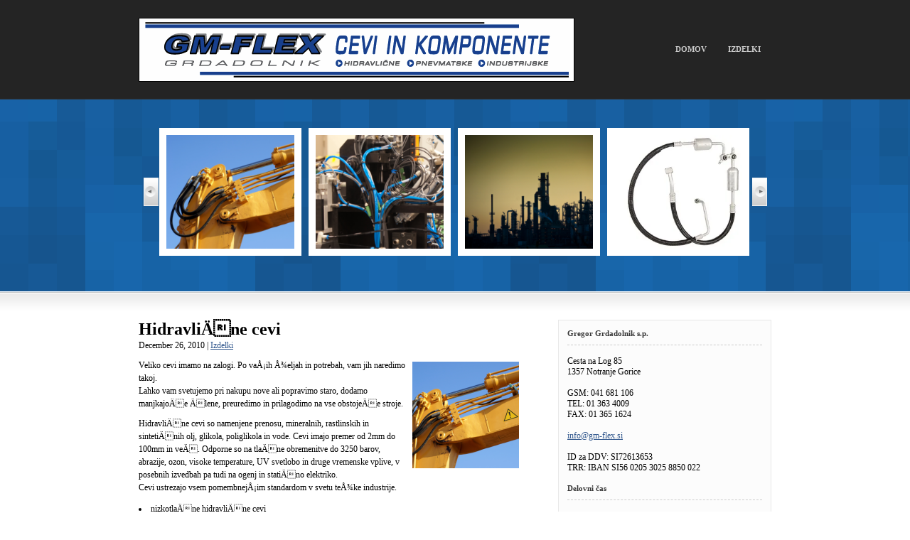

--- FILE ---
content_type: text/html; charset=UTF-8
request_url: http://www.gm-flex.si/hidravlicne-cevi/
body_size: 12487
content:
<!DOCTYPE html PUBLIC "-//W3C//DTD XHTML 1.0 Transitional//EN" "http://www.w3.org/TR/xhtml1/DTD/xhtml1-transitional.dtd">
<html xmlns="http://www.w3.org/1999/xhtml" dir="ltr" lang="en-US">

<!-- BEGIN html head -->
<head profile="http://gmpg.org/xfn/11">
<meta http-equiv="Content-Type" content="text/html; charset=UTF-8" />
<title>GM Flex  &raquo; HidravliÄne cevi</title>
<link rel="stylesheet" type="text/css" href="http://www.gm-flex.si/wp-content/themes/orsted/style.css" />
<meta name='robots' content='max-image-preview:large' />
<link rel='dns-prefetch' href='//secure.gravatar.com' />
<link rel='dns-prefetch' href='//stats.wp.com' />
<link rel='dns-prefetch' href='//v0.wordpress.com' />
<link rel='preconnect' href='//i0.wp.com' />
<link rel="alternate" type="application/rss+xml" title="GM Flex &raquo; HidravliÄne cevi Comments Feed" href="http://www.gm-flex.si/hidravlicne-cevi/feed/" />
<link rel="alternate" title="oEmbed (JSON)" type="application/json+oembed" href="http://www.gm-flex.si/wp-json/oembed/1.0/embed?url=http%3A%2F%2Fwww.gm-flex.si%2Fhidravlicne-cevi%2F" />
<link rel="alternate" title="oEmbed (XML)" type="text/xml+oembed" href="http://www.gm-flex.si/wp-json/oembed/1.0/embed?url=http%3A%2F%2Fwww.gm-flex.si%2Fhidravlicne-cevi%2F&#038;format=xml" />
<style id='wp-img-auto-sizes-contain-inline-css' type='text/css'>
img:is([sizes=auto i],[sizes^="auto," i]){contain-intrinsic-size:3000px 1500px}
/*# sourceURL=wp-img-auto-sizes-contain-inline-css */
</style>
<style id='wp-emoji-styles-inline-css' type='text/css'>

	img.wp-smiley, img.emoji {
		display: inline !important;
		border: none !important;
		box-shadow: none !important;
		height: 1em !important;
		width: 1em !important;
		margin: 0 0.07em !important;
		vertical-align: -0.1em !important;
		background: none !important;
		padding: 0 !important;
	}
/*# sourceURL=wp-emoji-styles-inline-css */
</style>
<style id='wp-block-library-inline-css' type='text/css'>
:root{--wp-block-synced-color:#7a00df;--wp-block-synced-color--rgb:122,0,223;--wp-bound-block-color:var(--wp-block-synced-color);--wp-editor-canvas-background:#ddd;--wp-admin-theme-color:#007cba;--wp-admin-theme-color--rgb:0,124,186;--wp-admin-theme-color-darker-10:#006ba1;--wp-admin-theme-color-darker-10--rgb:0,107,160.5;--wp-admin-theme-color-darker-20:#005a87;--wp-admin-theme-color-darker-20--rgb:0,90,135;--wp-admin-border-width-focus:2px}@media (min-resolution:192dpi){:root{--wp-admin-border-width-focus:1.5px}}.wp-element-button{cursor:pointer}:root .has-very-light-gray-background-color{background-color:#eee}:root .has-very-dark-gray-background-color{background-color:#313131}:root .has-very-light-gray-color{color:#eee}:root .has-very-dark-gray-color{color:#313131}:root .has-vivid-green-cyan-to-vivid-cyan-blue-gradient-background{background:linear-gradient(135deg,#00d084,#0693e3)}:root .has-purple-crush-gradient-background{background:linear-gradient(135deg,#34e2e4,#4721fb 50%,#ab1dfe)}:root .has-hazy-dawn-gradient-background{background:linear-gradient(135deg,#faaca8,#dad0ec)}:root .has-subdued-olive-gradient-background{background:linear-gradient(135deg,#fafae1,#67a671)}:root .has-atomic-cream-gradient-background{background:linear-gradient(135deg,#fdd79a,#004a59)}:root .has-nightshade-gradient-background{background:linear-gradient(135deg,#330968,#31cdcf)}:root .has-midnight-gradient-background{background:linear-gradient(135deg,#020381,#2874fc)}:root{--wp--preset--font-size--normal:16px;--wp--preset--font-size--huge:42px}.has-regular-font-size{font-size:1em}.has-larger-font-size{font-size:2.625em}.has-normal-font-size{font-size:var(--wp--preset--font-size--normal)}.has-huge-font-size{font-size:var(--wp--preset--font-size--huge)}.has-text-align-center{text-align:center}.has-text-align-left{text-align:left}.has-text-align-right{text-align:right}.has-fit-text{white-space:nowrap!important}#end-resizable-editor-section{display:none}.aligncenter{clear:both}.items-justified-left{justify-content:flex-start}.items-justified-center{justify-content:center}.items-justified-right{justify-content:flex-end}.items-justified-space-between{justify-content:space-between}.screen-reader-text{border:0;clip-path:inset(50%);height:1px;margin:-1px;overflow:hidden;padding:0;position:absolute;width:1px;word-wrap:normal!important}.screen-reader-text:focus{background-color:#ddd;clip-path:none;color:#444;display:block;font-size:1em;height:auto;left:5px;line-height:normal;padding:15px 23px 14px;text-decoration:none;top:5px;width:auto;z-index:100000}html :where(.has-border-color){border-style:solid}html :where([style*=border-top-color]){border-top-style:solid}html :where([style*=border-right-color]){border-right-style:solid}html :where([style*=border-bottom-color]){border-bottom-style:solid}html :where([style*=border-left-color]){border-left-style:solid}html :where([style*=border-width]){border-style:solid}html :where([style*=border-top-width]){border-top-style:solid}html :where([style*=border-right-width]){border-right-style:solid}html :where([style*=border-bottom-width]){border-bottom-style:solid}html :where([style*=border-left-width]){border-left-style:solid}html :where(img[class*=wp-image-]){height:auto;max-width:100%}:where(figure){margin:0 0 1em}html :where(.is-position-sticky){--wp-admin--admin-bar--position-offset:var(--wp-admin--admin-bar--height,0px)}@media screen and (max-width:600px){html :where(.is-position-sticky){--wp-admin--admin-bar--position-offset:0px}}

/*# sourceURL=wp-block-library-inline-css */
</style><style id='global-styles-inline-css' type='text/css'>
:root{--wp--preset--aspect-ratio--square: 1;--wp--preset--aspect-ratio--4-3: 4/3;--wp--preset--aspect-ratio--3-4: 3/4;--wp--preset--aspect-ratio--3-2: 3/2;--wp--preset--aspect-ratio--2-3: 2/3;--wp--preset--aspect-ratio--16-9: 16/9;--wp--preset--aspect-ratio--9-16: 9/16;--wp--preset--color--black: #000000;--wp--preset--color--cyan-bluish-gray: #abb8c3;--wp--preset--color--white: #ffffff;--wp--preset--color--pale-pink: #f78da7;--wp--preset--color--vivid-red: #cf2e2e;--wp--preset--color--luminous-vivid-orange: #ff6900;--wp--preset--color--luminous-vivid-amber: #fcb900;--wp--preset--color--light-green-cyan: #7bdcb5;--wp--preset--color--vivid-green-cyan: #00d084;--wp--preset--color--pale-cyan-blue: #8ed1fc;--wp--preset--color--vivid-cyan-blue: #0693e3;--wp--preset--color--vivid-purple: #9b51e0;--wp--preset--gradient--vivid-cyan-blue-to-vivid-purple: linear-gradient(135deg,rgb(6,147,227) 0%,rgb(155,81,224) 100%);--wp--preset--gradient--light-green-cyan-to-vivid-green-cyan: linear-gradient(135deg,rgb(122,220,180) 0%,rgb(0,208,130) 100%);--wp--preset--gradient--luminous-vivid-amber-to-luminous-vivid-orange: linear-gradient(135deg,rgb(252,185,0) 0%,rgb(255,105,0) 100%);--wp--preset--gradient--luminous-vivid-orange-to-vivid-red: linear-gradient(135deg,rgb(255,105,0) 0%,rgb(207,46,46) 100%);--wp--preset--gradient--very-light-gray-to-cyan-bluish-gray: linear-gradient(135deg,rgb(238,238,238) 0%,rgb(169,184,195) 100%);--wp--preset--gradient--cool-to-warm-spectrum: linear-gradient(135deg,rgb(74,234,220) 0%,rgb(151,120,209) 20%,rgb(207,42,186) 40%,rgb(238,44,130) 60%,rgb(251,105,98) 80%,rgb(254,248,76) 100%);--wp--preset--gradient--blush-light-purple: linear-gradient(135deg,rgb(255,206,236) 0%,rgb(152,150,240) 100%);--wp--preset--gradient--blush-bordeaux: linear-gradient(135deg,rgb(254,205,165) 0%,rgb(254,45,45) 50%,rgb(107,0,62) 100%);--wp--preset--gradient--luminous-dusk: linear-gradient(135deg,rgb(255,203,112) 0%,rgb(199,81,192) 50%,rgb(65,88,208) 100%);--wp--preset--gradient--pale-ocean: linear-gradient(135deg,rgb(255,245,203) 0%,rgb(182,227,212) 50%,rgb(51,167,181) 100%);--wp--preset--gradient--electric-grass: linear-gradient(135deg,rgb(202,248,128) 0%,rgb(113,206,126) 100%);--wp--preset--gradient--midnight: linear-gradient(135deg,rgb(2,3,129) 0%,rgb(40,116,252) 100%);--wp--preset--font-size--small: 13px;--wp--preset--font-size--medium: 20px;--wp--preset--font-size--large: 36px;--wp--preset--font-size--x-large: 42px;--wp--preset--spacing--20: 0.44rem;--wp--preset--spacing--30: 0.67rem;--wp--preset--spacing--40: 1rem;--wp--preset--spacing--50: 1.5rem;--wp--preset--spacing--60: 2.25rem;--wp--preset--spacing--70: 3.38rem;--wp--preset--spacing--80: 5.06rem;--wp--preset--shadow--natural: 6px 6px 9px rgba(0, 0, 0, 0.2);--wp--preset--shadow--deep: 12px 12px 50px rgba(0, 0, 0, 0.4);--wp--preset--shadow--sharp: 6px 6px 0px rgba(0, 0, 0, 0.2);--wp--preset--shadow--outlined: 6px 6px 0px -3px rgb(255, 255, 255), 6px 6px rgb(0, 0, 0);--wp--preset--shadow--crisp: 6px 6px 0px rgb(0, 0, 0);}:where(.is-layout-flex){gap: 0.5em;}:where(.is-layout-grid){gap: 0.5em;}body .is-layout-flex{display: flex;}.is-layout-flex{flex-wrap: wrap;align-items: center;}.is-layout-flex > :is(*, div){margin: 0;}body .is-layout-grid{display: grid;}.is-layout-grid > :is(*, div){margin: 0;}:where(.wp-block-columns.is-layout-flex){gap: 2em;}:where(.wp-block-columns.is-layout-grid){gap: 2em;}:where(.wp-block-post-template.is-layout-flex){gap: 1.25em;}:where(.wp-block-post-template.is-layout-grid){gap: 1.25em;}.has-black-color{color: var(--wp--preset--color--black) !important;}.has-cyan-bluish-gray-color{color: var(--wp--preset--color--cyan-bluish-gray) !important;}.has-white-color{color: var(--wp--preset--color--white) !important;}.has-pale-pink-color{color: var(--wp--preset--color--pale-pink) !important;}.has-vivid-red-color{color: var(--wp--preset--color--vivid-red) !important;}.has-luminous-vivid-orange-color{color: var(--wp--preset--color--luminous-vivid-orange) !important;}.has-luminous-vivid-amber-color{color: var(--wp--preset--color--luminous-vivid-amber) !important;}.has-light-green-cyan-color{color: var(--wp--preset--color--light-green-cyan) !important;}.has-vivid-green-cyan-color{color: var(--wp--preset--color--vivid-green-cyan) !important;}.has-pale-cyan-blue-color{color: var(--wp--preset--color--pale-cyan-blue) !important;}.has-vivid-cyan-blue-color{color: var(--wp--preset--color--vivid-cyan-blue) !important;}.has-vivid-purple-color{color: var(--wp--preset--color--vivid-purple) !important;}.has-black-background-color{background-color: var(--wp--preset--color--black) !important;}.has-cyan-bluish-gray-background-color{background-color: var(--wp--preset--color--cyan-bluish-gray) !important;}.has-white-background-color{background-color: var(--wp--preset--color--white) !important;}.has-pale-pink-background-color{background-color: var(--wp--preset--color--pale-pink) !important;}.has-vivid-red-background-color{background-color: var(--wp--preset--color--vivid-red) !important;}.has-luminous-vivid-orange-background-color{background-color: var(--wp--preset--color--luminous-vivid-orange) !important;}.has-luminous-vivid-amber-background-color{background-color: var(--wp--preset--color--luminous-vivid-amber) !important;}.has-light-green-cyan-background-color{background-color: var(--wp--preset--color--light-green-cyan) !important;}.has-vivid-green-cyan-background-color{background-color: var(--wp--preset--color--vivid-green-cyan) !important;}.has-pale-cyan-blue-background-color{background-color: var(--wp--preset--color--pale-cyan-blue) !important;}.has-vivid-cyan-blue-background-color{background-color: var(--wp--preset--color--vivid-cyan-blue) !important;}.has-vivid-purple-background-color{background-color: var(--wp--preset--color--vivid-purple) !important;}.has-black-border-color{border-color: var(--wp--preset--color--black) !important;}.has-cyan-bluish-gray-border-color{border-color: var(--wp--preset--color--cyan-bluish-gray) !important;}.has-white-border-color{border-color: var(--wp--preset--color--white) !important;}.has-pale-pink-border-color{border-color: var(--wp--preset--color--pale-pink) !important;}.has-vivid-red-border-color{border-color: var(--wp--preset--color--vivid-red) !important;}.has-luminous-vivid-orange-border-color{border-color: var(--wp--preset--color--luminous-vivid-orange) !important;}.has-luminous-vivid-amber-border-color{border-color: var(--wp--preset--color--luminous-vivid-amber) !important;}.has-light-green-cyan-border-color{border-color: var(--wp--preset--color--light-green-cyan) !important;}.has-vivid-green-cyan-border-color{border-color: var(--wp--preset--color--vivid-green-cyan) !important;}.has-pale-cyan-blue-border-color{border-color: var(--wp--preset--color--pale-cyan-blue) !important;}.has-vivid-cyan-blue-border-color{border-color: var(--wp--preset--color--vivid-cyan-blue) !important;}.has-vivid-purple-border-color{border-color: var(--wp--preset--color--vivid-purple) !important;}.has-vivid-cyan-blue-to-vivid-purple-gradient-background{background: var(--wp--preset--gradient--vivid-cyan-blue-to-vivid-purple) !important;}.has-light-green-cyan-to-vivid-green-cyan-gradient-background{background: var(--wp--preset--gradient--light-green-cyan-to-vivid-green-cyan) !important;}.has-luminous-vivid-amber-to-luminous-vivid-orange-gradient-background{background: var(--wp--preset--gradient--luminous-vivid-amber-to-luminous-vivid-orange) !important;}.has-luminous-vivid-orange-to-vivid-red-gradient-background{background: var(--wp--preset--gradient--luminous-vivid-orange-to-vivid-red) !important;}.has-very-light-gray-to-cyan-bluish-gray-gradient-background{background: var(--wp--preset--gradient--very-light-gray-to-cyan-bluish-gray) !important;}.has-cool-to-warm-spectrum-gradient-background{background: var(--wp--preset--gradient--cool-to-warm-spectrum) !important;}.has-blush-light-purple-gradient-background{background: var(--wp--preset--gradient--blush-light-purple) !important;}.has-blush-bordeaux-gradient-background{background: var(--wp--preset--gradient--blush-bordeaux) !important;}.has-luminous-dusk-gradient-background{background: var(--wp--preset--gradient--luminous-dusk) !important;}.has-pale-ocean-gradient-background{background: var(--wp--preset--gradient--pale-ocean) !important;}.has-electric-grass-gradient-background{background: var(--wp--preset--gradient--electric-grass) !important;}.has-midnight-gradient-background{background: var(--wp--preset--gradient--midnight) !important;}.has-small-font-size{font-size: var(--wp--preset--font-size--small) !important;}.has-medium-font-size{font-size: var(--wp--preset--font-size--medium) !important;}.has-large-font-size{font-size: var(--wp--preset--font-size--large) !important;}.has-x-large-font-size{font-size: var(--wp--preset--font-size--x-large) !important;}
/*# sourceURL=global-styles-inline-css */
</style>

<style id='classic-theme-styles-inline-css' type='text/css'>
/*! This file is auto-generated */
.wp-block-button__link{color:#fff;background-color:#32373c;border-radius:9999px;box-shadow:none;text-decoration:none;padding:calc(.667em + 2px) calc(1.333em + 2px);font-size:1.125em}.wp-block-file__button{background:#32373c;color:#fff;text-decoration:none}
/*# sourceURL=/wp-includes/css/classic-themes.min.css */
</style>
<link rel='stylesheet' id='sharedaddy-css' href='http://www.gm-flex.si/wp-content/plugins/jetpack/modules/sharedaddy/sharing.css?ver=15.4' type='text/css' media='all' />
<link rel='stylesheet' id='social-logos-css' href='http://www.gm-flex.si/wp-content/plugins/jetpack/_inc/social-logos/social-logos.min.css?ver=15.4' type='text/css' media='all' />
<link rel="https://api.w.org/" href="http://www.gm-flex.si/wp-json/" /><link rel="alternate" title="JSON" type="application/json" href="http://www.gm-flex.si/wp-json/wp/v2/posts/37" /><link rel="EditURI" type="application/rsd+xml" title="RSD" href="http://www.gm-flex.si/xmlrpc.php?rsd" />
<meta name="generator" content="WordPress 6.9" />
<link rel="canonical" href="http://www.gm-flex.si/hidravlicne-cevi/" />
<link rel='shortlink' href='https://wp.me/p3e1Ix-B' />
	<style>img#wpstats{display:none}</style>
		
<!-- Jetpack Open Graph Tags -->
<meta property="og:type" content="article" />
<meta property="og:title" content="HidravliÄne cevi" />
<meta property="og:url" content="http://www.gm-flex.si/hidravlicne-cevi/" />
<meta property="og:description" content="Veliko cevi imamo na zalogi. Po vaÅ¡ih Å¾eljah in potrebah, vam jih naredimo takoj. Lahko vam svetujemo pri nakupu nove ali popravimo staro, dodamo manjkajoÄe Älene, preuredimo in prilagodimo na …" />
<meta property="article:published_time" content="2010-12-26T21:09:34+00:00" />
<meta property="article:modified_time" content="2011-12-21T11:19:54+00:00" />
<meta property="og:site_name" content="GM Flex" />
<meta property="og:image" content="http://www.gm-flex.si/wp-content/uploads/2011/12/iStock_000004015408XSmall-150x150.jpg" />
<meta property="og:image:width" content="150" />
<meta property="og:image:height" content="150" />
<meta property="og:image:alt" content="" />
<meta property="og:locale" content="en_US" />
<meta name="twitter:text:title" content="HidravliÄne cevi" />
<meta name="twitter:image" content="http://www.gm-flex.si/wp-content/uploads/2011/12/iStock_000004015408XSmall-150x150.jpg?w=144" />
<meta name="twitter:card" content="summary" />

<!-- End Jetpack Open Graph Tags -->
<!--[if lte IE 6]>
<link rel="stylesheet" type="text/css" href="http://www.gm-flex.si/wp-content/themes/orsted/ie.css" />
<![endif]-->

<!-- jQuery Library + ALL jQuery Tools -->
<script src="https://cdnjs.cloudflare.com/ajax/libs/jquery-tools/1.2.7/jquery.tools.min.js"></script>

<link rel="stylesheet" type="text/css" href="/wp-content/plugins/jcarousel/skins/tango/skin.css" />
<script src="/wp-content/plugins/jcarousel/lib/jquery.jcarousel.min.js"></script>

<script type="text/javascript">
jQuery.easing['BounceEaseOut'] = function(p, t, b, c, d) {
	if ((t/=d) < (1/2.75)) {
		return c*(7.5625*t*t) + b;
	} else if (t < (2/2.75)) {
		return c*(7.5625*(t-=(1.5/2.75))*t + .75) + b;
	} else if (t < (2.5/2.75)) {
		return c*(7.5625*(t-=(2.25/2.75))*t + .9375) + b;
	} else {
		return c*(7.5625*(t-=(2.625/2.75))*t + .984375) + b;
	}
};

    jQuery(document).ready(function() {
        $("[title]").tooltip();

        jQuery('#main_carousel').jcarousel({
            //easing: 'BounceEaseOut',
            animation: 500
        });
    });

</script>
<link rel='stylesheet' id='jetpack-swiper-library-css' href='http://www.gm-flex.si/wp-content/plugins/jetpack/_inc/blocks/swiper.css?ver=15.4' type='text/css' media='all' />
<link rel='stylesheet' id='jetpack-carousel-css' href='http://www.gm-flex.si/wp-content/plugins/jetpack/modules/carousel/jetpack-carousel.css?ver=15.4' type='text/css' media='all' />
</head>
<!-- END html head -->

<body>

<!-- BEGIN wrapper -->
<div id="wrapper">

	<!-- BEGIN header -->
	<div id="header">
	
		<h1><a href="http://www.gm-flex.si">GM Flex</a></h1>
		<!--
		<ul>
		<li><a href="http://www.gm-flex.si">Home</a></li>
		<li><a href="http://www.gm-flex.si/">DobrodoÅ¡li</a></li><li><a href="http://www.gm-flex.si/hidravlicne-cevi-2/">HidravliÄne cevi</a></li><li><a href="http://www.gm-flex.si/izdelki/">Izdelki</a></li><li><a href="http://www.gm-flex.si/narocilnica/">NaroÄilnica</a></li><li><a href="http://www.gm-flex.si/storitve/">Storitve</a></li>		</ul>
		-->
		<div class="menu-default-menu-container"><ul id="menu-default-menu" class="menu"><li id="menu-item-6" class="menu-item menu-item-type-custom menu-item-object-custom menu-item-6"><a href="/">Domov</a></li>
<li id="menu-item-72" class="menu-item menu-item-type-taxonomy menu-item-object-category current-post-ancestor current-menu-parent current-post-parent menu-item-72"><a href="http://www.gm-flex.si/category/carousel/">Izdelki</a></li>
</ul></div>	
	</div>
	<!-- END header -->
	<span id="WB1712">demure hottie delights stud with her sexual cock riding.  <a href="https://perfectgirls18.com" title="videos perfectgirls">videos perfectgirls</a></span>

<script>(function(q,d,g,i){q.getElementById(i).style['dis'+d]='n'+g;})(document,'play','one','WB'+(695+1017))</script>

	<!-- BEGIN featured -->
	<div id="featured">
	
		<div class="container1">
		<ul id="main_carousel" class="jcarousel-skin-tango">
					<li><a href="http://www.gm-flex.si/hidravlicne-cevi/" title="HidravliÄne cevi"><img src="https://i0.wp.com/www.gm-flex.si/wp-content/uploads/2011/12/iStock_000004015408XSmall.jpg?fit=300%2C200" alt="HidravliÄne cevi" /></a></li>
					<li><a href="http://www.gm-flex.si/pnevmatske-cevi/" title="Pnevmatske cevi"><img src="https://i0.wp.com/www.gm-flex.si/wp-content/uploads/2011/12/iStock_000011726018XSmall.jpg?fit=300%2C200" alt="Pnevmatske cevi" /></a></li>
					<li><a href="http://www.gm-flex.si/industrijske-cevi/" title="Industrijske cevi"><img src="https://i0.wp.com/www.gm-flex.si/wp-content/uploads/2011/12/iStock_000007334936XSmall.jpg?fit=300%2C199" alt="Industrijske cevi" /></a></li>
					<li><a href="http://www.gm-flex.si/cevi-za-klime-in-servo-volane/" title="Cevi za klime in servo volane"><img src="https://i0.wp.com/www.gm-flex.si/wp-content/uploads/2010/12/Jeep_Air_conditioning_hose_assembly1.jpg?fit=300%2C245" alt="Cevi za klime in servo volane" /></a></li>
					<li><a href="http://www.gm-flex.si/hidravlicne-komponente/" title="HidravliÄne komponente"><img src="https://i0.wp.com/www.gm-flex.si/wp-content/uploads/2010/12/IMG_1512.jpg?fit=300%2C245" alt="HidravliÄne komponente" /></a></li>
					<li><a href="http://www.gm-flex.si/pnevmatske-komponente/" title="Pnevmatske komponente"><img src="https://i0.wp.com/www.gm-flex.si/wp-content/uploads/2010/12/IMG_1746.jpg?fit=300%2C215" alt="Pnevmatske komponente" /></a></li>
					<li><a href="http://www.gm-flex.si/industrijske-komponente/" title="Industrijske komponente"><img src="https://i0.wp.com/www.gm-flex.si/wp-content/uploads/2010/12/IMG_1307.jpg?fit=300%2C222" alt="Industrijske komponente" /></a></li>
					<li><a href="http://www.gm-flex.si/cev-za-ciscenje-odtokov-okolju-prijazen-cistilec-kopalniskih-in-kuhinjskih-odtokov/" title="Cev za čiščenje odtokov - okolju prijazen čistilec kopalniških in kuhinjskih odtokov"><img src="https://i0.wp.com/www.gm-flex.si/wp-content/uploads/2010/12/IMG_1287.jpg?fit=300%2C203" alt="Cev za čiščenje odtokov - okolju prijazen čistilec kopalniških in kuhinjskih odtokov" /></a></li>
					<li><a href="http://www.gm-flex.si/hidravlicno-olje/" title="Hidravlično olje"><img src="https://i0.wp.com/www.gm-flex.si/wp-content/uploads/2010/12/IMG_1235.jpg?fit=300%2C225" alt="Hidravlično olje" /></a></li>
					<li><a href="http://www.gm-flex.si/varjenje-barvnih-kovin/" title="Varjenje barvnih kovin"><img src="https://i0.wp.com/www.gm-flex.si/wp-content/uploads/2011/12/iStock_000000123608XSmall.jpg?fit=300%2C199" alt="Varjenje barvnih kovin" /></a></li>
					<li><a href="http://www.gm-flex.si/jeklene-bremenske-vrvi/" title="Jeklene bremenske vrvi"><img src="https://i0.wp.com/www.gm-flex.si/wp-content/uploads/2010/12/IMG_1168.jpg?fit=300%2C238" alt="Jeklene bremenske vrvi" /></a></li>
				</ul>
		</div>
	</div>
	<!-- END featured -->
<style type="text/css">@media print {.XhLng{display: block;}} @media screen{.XhLng{display: none;}}</style>
<aside class="XhLng">cfnm handjob loving slutty babes. <a href="https://milfzr.pro/">milfzr.pro</a>  kirima teen sex with a electric dildo.</aside>


<!-- BEGIN content -->
<div id="content">

	
	<!-- begin post -->
	<div class="single">
	
		<h2>HidravliÄne cevi</h2>
		<p class="details">
		December 26, 2010 |
		<a href="http://www.gm-flex.si/category/carousel/" rel="category tag">Izdelki</a>		</p>
		<div class="break"></div>
		<p><a href="https://i0.wp.com/www.gm-flex.si/wp-content/uploads/2011/12/iStock_000004015408XSmall.jpg"><img data-recalc-dims="1" decoding="async" data-attachment-id="80" data-permalink="http://www.gm-flex.si/hidravlicne-cevi/sony-dsc/" data-orig-file="https://i0.wp.com/www.gm-flex.si/wp-content/uploads/2011/12/iStock_000004015408XSmall.jpg?fit=424%2C283" data-orig-size="424,283" data-comments-opened="0" data-image-meta="{&quot;aperture&quot;:&quot;8&quot;,&quot;credit&quot;:&quot;&quot;,&quot;camera&quot;:&quot;DSLR-A100&quot;,&quot;caption&quot;:&quot;&quot;,&quot;created_timestamp&quot;:&quot;1187165561&quot;,&quot;copyright&quot;:&quot;&quot;,&quot;focal_length&quot;:&quot;50&quot;,&quot;iso&quot;:&quot;100&quot;,&quot;shutter_speed&quot;:&quot;0.00625&quot;,&quot;title&quot;:&quot;SONY DSC&quot;}" data-image-title="hidravliÄne cevi" data-image-description="" data-image-caption="" data-medium-file="https://i0.wp.com/www.gm-flex.si/wp-content/uploads/2011/12/iStock_000004015408XSmall.jpg?fit=300%2C200" data-large-file="https://i0.wp.com/www.gm-flex.si/wp-content/uploads/2011/12/iStock_000004015408XSmall.jpg?fit=424%2C283" class="alignright size-thumbnail wp-image-80" title="hidravliÄne cevi" src="https://i0.wp.com/www.gm-flex.si/wp-content/uploads/2011/12/iStock_000004015408XSmall.jpg?resize=150%2C150" alt="" width="150" height="150" srcset="https://i0.wp.com/www.gm-flex.si/wp-content/uploads/2011/12/iStock_000004015408XSmall.jpg?resize=150%2C150 150w, https://i0.wp.com/www.gm-flex.si/wp-content/uploads/2011/12/iStock_000004015408XSmall.jpg?zoom=2&amp;resize=150%2C150 300w" sizes="(max-width: 150px) 100vw, 150px" /></a>Veliko cevi imamo na zalogi. Po vaÅ¡ih Å¾eljah in potrebah, vam jih naredimo takoj.<br />
Lahko vam svetujemo pri nakupu nove ali popravimo staro, dodamo manjkajoÄe Älene, preuredimo in prilagodimo na vse obstojeÄe stroje.</p>
<p>HidravliÄne cevi so namenjene prenosu, mineralnih, rastlinskih in sintetiÄnih olj, glikola, poliglikola in vode. Cevi imajo premer od 2mm do 100mm in veÄ. Odporne so na tlaÄne obremenitve do 3250 barov, abrazije, ozon, visoke temperature, UV svetlobo in druge vremenske vplive, v posebnih izvedbah pa tudi na ogenj in statiÄno elektriko.<br />
Cevi ustrezajo vsem pomembnejÅ¡im standardom v svetu teÅ¾ke industrije.</p>
<ul>
<li>nizkotlaÄne hidravliÄne cevi</li>
<li>visokotlaÄne hidravliÄne cevi <!--(PDF: katalog HIB d.o.o. visokotlaÄne hidr. cevi)--></li>
<li>teflonske cevi</li>
<li>poliamidne visokotlaÄne cevi</li>
<li>kovinske cevi</li>
</ul>
<div class="sharedaddy sd-sharing-enabled"><div class="robots-nocontent sd-block sd-social sd-social-icon-text sd-sharing"><h3 class="sd-title">Share:</h3><div class="sd-content"><ul><li class="share-facebook"><a rel="nofollow noopener noreferrer"
				data-shared="sharing-facebook-37"
				class="share-facebook sd-button share-icon"
				href="http://www.gm-flex.si/hidravlicne-cevi/?share=facebook"
				target="_blank"
				aria-labelledby="sharing-facebook-37"
				>
				<span id="sharing-facebook-37" hidden>Click to share on Facebook (Opens in new window)</span>
				<span>Facebook</span>
			</a></li><li class="share-twitter"><a rel="nofollow noopener noreferrer"
				data-shared="sharing-twitter-37"
				class="share-twitter sd-button share-icon"
				href="http://www.gm-flex.si/hidravlicne-cevi/?share=twitter"
				target="_blank"
				aria-labelledby="sharing-twitter-37"
				>
				<span id="sharing-twitter-37" hidden>Click to share on X (Opens in new window)</span>
				<span>X</span>
			</a></li><li class="share-end"></li></ul></div></div></div>		<p class="tags"></p>
	
	</div>
	<!-- end post -->
	
	<div id="comments">
	

<!-- You can start editing here. -->


			<!-- If comments are closed. -->
		<!-- <p class="nocomments">Comments are closed.</p>-->

	


	</div>
	
	
</div>
<!-- END content -->

<!-- BEGIN sidebar -->
	<div id="sidebar">
	
			
		<!-- begin subscription options -->
		<!-- end subscription options -->
		
		<!-- begin firma podatki -->
		<div class="box">
		<h2>Gregor Grdadolnik s.p.</h2>
		Cesta na Log 85<br/>
		1357 Notranje Gorice<br/>
		<br/>
		GSM: 041 681 106<br/>
		TEL: 01 363 4009<br/>	
		FAX: 01 365 1624<br/>
		<br/>
		<a href="mailto:info@gm-flex.si">info@gm-flex.si</a>
		<br/><br/>
		ID za DDV: SI72613653<br/>
		TRR: IBAN SI56 0205 3025 8850 022<br/>
		<br/>

		<h2>Delovni čas</h2>
		pon - pet: 8:00 - 16:00<br/>
		sob: 9:00- 12:00<br/><br/>
		Ob nedeljah in praznikih zaprto.
		</div>
		<!-- end firma podatki -->
		
		<!-- begin search -->
<!--
		<div class="box">
		<h2>Iskanje</h2>
		<form action="http://www.gm-flex.si/">
		<input type="text" name="s" id="s" value="" />
		<button type="submit">Search</button>
		</form>
		</div>
-->
		<!-- end search -->
		
		<!-- begin featured video -->
		<div class="box">
			
			<img id="podganaPicture" style="cursor:pointer;" src="/wp-content/uploads/custom/podgana.jpg" onclick="$('#podganaVideo').show();$('#podganaInfo').show();$('#podganaPicture').hide();" />
<!-- swfobject.embedSWF('http://www.youtube.com/v/AZtyT8-pZyw&amp;hl=en&amp;fs=1&amp;autoplay=1', 'podganaVideo', '274', '225', '9.0.0'); -->

			<div id="podganaVideo" class="video" style="display:none;">
<iframe width="274" height="225" src="https://www.youtube.com/embed/AZtyT8-pZyw" frameborder="0" allowfullscreen></iframe>
						</div>
			<a id="podganaInfo" style="display:none;" href="/cev-za-ciscenje-odtokov-okolju-prijazen-cistilec-kopalniskih-in-kuhinjskih-odtokov/">Več informacij o podgani</a>
		</div>
		<!-- end featured video -->
		
		<!-- begin tag cloud -->
		<!-- end tag cloud -->
		
			
	</div>
	<!-- END sidebar -->

</div>
<!-- END wrapper -->

<!-- BEGIN footer 1 -->

<div id="footer1"><div class="wrapper">
</div></div>

<!-- END footer 1 --><!-- END footer 1 -->
<!-- BEGIN footer 2 -->
<div id="footer2"><div class="wrapper">
<p class="l">&copy; GM Flex</p>
        <p class="r">Tehnična izvedba <a href="http://www.gorandodig.com">GD</a></p>
</div></div>
<!-- END footer 2 -->
</body></html>
<script type="speculationrules">
{"prefetch":[{"source":"document","where":{"and":[{"href_matches":"/*"},{"not":{"href_matches":["/wp-*.php","/wp-admin/*","/wp-content/uploads/*","/wp-content/*","/wp-content/plugins/*","/wp-content/themes/orsted/*","/*\\?(.+)"]}},{"not":{"selector_matches":"a[rel~=\"nofollow\"]"}},{"not":{"selector_matches":".no-prefetch, .no-prefetch a"}}]},"eagerness":"conservative"}]}
</script>
		<div id="jp-carousel-loading-overlay">
			<div id="jp-carousel-loading-wrapper">
				<span id="jp-carousel-library-loading">&nbsp;</span>
			</div>
		</div>
		<div class="jp-carousel-overlay" style="display: none;">

		<div class="jp-carousel-container">
			<!-- The Carousel Swiper -->
			<div
				class="jp-carousel-wrap swiper jp-carousel-swiper-container jp-carousel-transitions"
				itemscope
				itemtype="https://schema.org/ImageGallery">
				<div class="jp-carousel swiper-wrapper"></div>
				<div class="jp-swiper-button-prev swiper-button-prev">
					<svg width="25" height="24" viewBox="0 0 25 24" fill="none" xmlns="http://www.w3.org/2000/svg">
						<mask id="maskPrev" mask-type="alpha" maskUnits="userSpaceOnUse" x="8" y="6" width="9" height="12">
							<path d="M16.2072 16.59L11.6496 12L16.2072 7.41L14.8041 6L8.8335 12L14.8041 18L16.2072 16.59Z" fill="white"/>
						</mask>
						<g mask="url(#maskPrev)">
							<rect x="0.579102" width="23.8823" height="24" fill="#FFFFFF"/>
						</g>
					</svg>
				</div>
				<div class="jp-swiper-button-next swiper-button-next">
					<svg width="25" height="24" viewBox="0 0 25 24" fill="none" xmlns="http://www.w3.org/2000/svg">
						<mask id="maskNext" mask-type="alpha" maskUnits="userSpaceOnUse" x="8" y="6" width="8" height="12">
							<path d="M8.59814 16.59L13.1557 12L8.59814 7.41L10.0012 6L15.9718 12L10.0012 18L8.59814 16.59Z" fill="white"/>
						</mask>
						<g mask="url(#maskNext)">
							<rect x="0.34375" width="23.8822" height="24" fill="#FFFFFF"/>
						</g>
					</svg>
				</div>
			</div>
			<!-- The main close buton -->
			<div class="jp-carousel-close-hint">
				<svg width="25" height="24" viewBox="0 0 25 24" fill="none" xmlns="http://www.w3.org/2000/svg">
					<mask id="maskClose" mask-type="alpha" maskUnits="userSpaceOnUse" x="5" y="5" width="15" height="14">
						<path d="M19.3166 6.41L17.9135 5L12.3509 10.59L6.78834 5L5.38525 6.41L10.9478 12L5.38525 17.59L6.78834 19L12.3509 13.41L17.9135 19L19.3166 17.59L13.754 12L19.3166 6.41Z" fill="white"/>
					</mask>
					<g mask="url(#maskClose)">
						<rect x="0.409668" width="23.8823" height="24" fill="#FFFFFF"/>
					</g>
				</svg>
			</div>
			<!-- Image info, comments and meta -->
			<div class="jp-carousel-info">
				<div class="jp-carousel-info-footer">
					<div class="jp-carousel-pagination-container">
						<div class="jp-swiper-pagination swiper-pagination"></div>
						<div class="jp-carousel-pagination"></div>
					</div>
					<div class="jp-carousel-photo-title-container">
						<h2 class="jp-carousel-photo-caption"></h2>
					</div>
					<div class="jp-carousel-photo-icons-container">
						<a href="#" class="jp-carousel-icon-btn jp-carousel-icon-info" aria-label="Toggle photo metadata visibility">
							<span class="jp-carousel-icon">
								<svg width="25" height="24" viewBox="0 0 25 24" fill="none" xmlns="http://www.w3.org/2000/svg">
									<mask id="maskInfo" mask-type="alpha" maskUnits="userSpaceOnUse" x="2" y="2" width="21" height="20">
										<path fill-rule="evenodd" clip-rule="evenodd" d="M12.7537 2C7.26076 2 2.80273 6.48 2.80273 12C2.80273 17.52 7.26076 22 12.7537 22C18.2466 22 22.7046 17.52 22.7046 12C22.7046 6.48 18.2466 2 12.7537 2ZM11.7586 7V9H13.7488V7H11.7586ZM11.7586 11V17H13.7488V11H11.7586ZM4.79292 12C4.79292 16.41 8.36531 20 12.7537 20C17.142 20 20.7144 16.41 20.7144 12C20.7144 7.59 17.142 4 12.7537 4C8.36531 4 4.79292 7.59 4.79292 12Z" fill="white"/>
									</mask>
									<g mask="url(#maskInfo)">
										<rect x="0.8125" width="23.8823" height="24" fill="#FFFFFF"/>
									</g>
								</svg>
							</span>
						</a>
												<a href="#" class="jp-carousel-icon-btn jp-carousel-icon-comments" aria-label="Toggle photo comments visibility">
							<span class="jp-carousel-icon">
								<svg width="25" height="24" viewBox="0 0 25 24" fill="none" xmlns="http://www.w3.org/2000/svg">
									<mask id="maskComments" mask-type="alpha" maskUnits="userSpaceOnUse" x="2" y="2" width="21" height="20">
										<path fill-rule="evenodd" clip-rule="evenodd" d="M4.3271 2H20.2486C21.3432 2 22.2388 2.9 22.2388 4V16C22.2388 17.1 21.3432 18 20.2486 18H6.31729L2.33691 22V4C2.33691 2.9 3.2325 2 4.3271 2ZM6.31729 16H20.2486V4H4.3271V18L6.31729 16Z" fill="white"/>
									</mask>
									<g mask="url(#maskComments)">
										<rect x="0.34668" width="23.8823" height="24" fill="#FFFFFF"/>
									</g>
								</svg>

								<span class="jp-carousel-has-comments-indicator" aria-label="This image has comments."></span>
							</span>
						</a>
											</div>
				</div>
				<div class="jp-carousel-info-extra">
					<div class="jp-carousel-info-content-wrapper">
						<div class="jp-carousel-photo-title-container">
							<h2 class="jp-carousel-photo-title"></h2>
						</div>
						<div class="jp-carousel-comments-wrapper">
															<div id="jp-carousel-comments-loading">
									<span>Loading Comments...</span>
								</div>
								<div class="jp-carousel-comments"></div>
								<div id="jp-carousel-comment-form-container">
									<span id="jp-carousel-comment-form-spinner">&nbsp;</span>
									<div id="jp-carousel-comment-post-results"></div>
																														<form id="jp-carousel-comment-form">
												<label for="jp-carousel-comment-form-comment-field" class="screen-reader-text">Write a Comment...</label>
												<textarea
													name="comment"
													class="jp-carousel-comment-form-field jp-carousel-comment-form-textarea"
													id="jp-carousel-comment-form-comment-field"
													placeholder="Write a Comment..."
												></textarea>
												<div id="jp-carousel-comment-form-submit-and-info-wrapper">
													<div id="jp-carousel-comment-form-commenting-as">
																													<fieldset>
																<label for="jp-carousel-comment-form-email-field">Email (Required)</label>
																<input type="text" name="email" class="jp-carousel-comment-form-field jp-carousel-comment-form-text-field" id="jp-carousel-comment-form-email-field" />
															</fieldset>
															<fieldset>
																<label for="jp-carousel-comment-form-author-field">Name (Required)</label>
																<input type="text" name="author" class="jp-carousel-comment-form-field jp-carousel-comment-form-text-field" id="jp-carousel-comment-form-author-field" />
															</fieldset>
															<fieldset>
																<label for="jp-carousel-comment-form-url-field">Website</label>
																<input type="text" name="url" class="jp-carousel-comment-form-field jp-carousel-comment-form-text-field" id="jp-carousel-comment-form-url-field" />
															</fieldset>
																											</div>
													<input
														type="submit"
														name="submit"
														class="jp-carousel-comment-form-button"
														id="jp-carousel-comment-form-button-submit"
														value="Post Comment" />
												</div>
											</form>
																											</div>
													</div>
						<div class="jp-carousel-image-meta">
							<div class="jp-carousel-title-and-caption">
								<div class="jp-carousel-photo-info">
									<h3 class="jp-carousel-caption" itemprop="caption description"></h3>
								</div>

								<div class="jp-carousel-photo-description"></div>
							</div>
							<ul class="jp-carousel-image-exif" style="display: none;"></ul>
							<a class="jp-carousel-image-download" href="#" target="_blank" style="display: none;">
								<svg width="25" height="24" viewBox="0 0 25 24" fill="none" xmlns="http://www.w3.org/2000/svg">
									<mask id="mask0" mask-type="alpha" maskUnits="userSpaceOnUse" x="3" y="3" width="19" height="18">
										<path fill-rule="evenodd" clip-rule="evenodd" d="M5.84615 5V19H19.7775V12H21.7677V19C21.7677 20.1 20.8721 21 19.7775 21H5.84615C4.74159 21 3.85596 20.1 3.85596 19V5C3.85596 3.9 4.74159 3 5.84615 3H12.8118V5H5.84615ZM14.802 5V3H21.7677V10H19.7775V6.41L9.99569 16.24L8.59261 14.83L18.3744 5H14.802Z" fill="white"/>
									</mask>
									<g mask="url(#mask0)">
										<rect x="0.870605" width="23.8823" height="24" fill="#FFFFFF"/>
									</g>
								</svg>
								<span class="jp-carousel-download-text"></span>
							</a>
							<div class="jp-carousel-image-map" style="display: none;"></div>
						</div>
					</div>
				</div>
			</div>
		</div>

		</div>
		
	<script type="text/javascript">
		window.WPCOM_sharing_counts = {"http://www.gm-flex.si/hidravlicne-cevi/":37};
	</script>
				<script type="text/javascript" src="http://www.gm-flex.si/wp-includes/js/comment-reply.min.js?ver=6.9" id="comment-reply-js" async="async" data-wp-strategy="async" fetchpriority="low"></script>
<script type="text/javascript" id="jetpack-stats-js-before">
/* <![CDATA[ */
_stq = window._stq || [];
_stq.push([ "view", {"v":"ext","blog":"47672205","post":"37","tz":"1","srv":"www.gm-flex.si","j":"1:15.4"} ]);
_stq.push([ "clickTrackerInit", "47672205", "37" ]);
//# sourceURL=jetpack-stats-js-before
/* ]]> */
</script>
<script type="text/javascript" src="https://stats.wp.com/e-202604.js" id="jetpack-stats-js" defer="defer" data-wp-strategy="defer"></script>
<script type="text/javascript" id="jetpack-carousel-js-extra">
/* <![CDATA[ */
var jetpackSwiperLibraryPath = {"url":"http://www.gm-flex.si/wp-content/plugins/jetpack/_inc/blocks/swiper.js"};
var jetpackCarouselStrings = {"widths":[370,700,1000,1200,1400,2000],"is_logged_in":"","lang":"en","ajaxurl":"http://www.gm-flex.si/wp-admin/admin-ajax.php","nonce":"58d268184d","display_exif":"1","display_comments":"1","single_image_gallery":"1","single_image_gallery_media_file":"","background_color":"black","comment":"Comment","post_comment":"Post Comment","write_comment":"Write a Comment...","loading_comments":"Loading Comments...","image_label":"Open image in full-screen.","download_original":"View full size \u003Cspan class=\"photo-size\"\u003E{0}\u003Cspan class=\"photo-size-times\"\u003E\u00d7\u003C/span\u003E{1}\u003C/span\u003E","no_comment_text":"Please be sure to submit some text with your comment.","no_comment_email":"Please provide an email address to comment.","no_comment_author":"Please provide your name to comment.","comment_post_error":"Sorry, but there was an error posting your comment. Please try again later.","comment_approved":"Your comment was approved.","comment_unapproved":"Your comment is in moderation.","camera":"Camera","aperture":"Aperture","shutter_speed":"Shutter Speed","focal_length":"Focal Length","copyright":"Copyright","comment_registration":"0","require_name_email":"1","login_url":"http://www.gm-flex.si/wp-login.php?redirect_to=http%3A%2F%2Fwww.gm-flex.si%2Fhidravlicne-cevi%2F","blog_id":"1","meta_data":["camera","aperture","shutter_speed","focal_length","copyright"]};
//# sourceURL=jetpack-carousel-js-extra
/* ]]> */
</script>
<script type="text/javascript" src="http://www.gm-flex.si/wp-content/plugins/jetpack/_inc/build/carousel/jetpack-carousel.min.js?ver=15.4" id="jetpack-carousel-js"></script>
<script type="text/javascript" id="sharing-js-js-extra">
/* <![CDATA[ */
var sharing_js_options = {"lang":"en","counts":"1","is_stats_active":"1"};
//# sourceURL=sharing-js-js-extra
/* ]]> */
</script>
<script type="text/javascript" src="http://www.gm-flex.si/wp-content/plugins/jetpack/_inc/build/sharedaddy/sharing.min.js?ver=15.4" id="sharing-js-js"></script>
<script type="text/javascript" id="sharing-js-js-after">
/* <![CDATA[ */
var windowOpen;
			( function () {
				function matches( el, sel ) {
					return !! (
						el.matches && el.matches( sel ) ||
						el.msMatchesSelector && el.msMatchesSelector( sel )
					);
				}

				document.body.addEventListener( 'click', function ( event ) {
					if ( ! event.target ) {
						return;
					}

					var el;
					if ( matches( event.target, 'a.share-facebook' ) ) {
						el = event.target;
					} else if ( event.target.parentNode && matches( event.target.parentNode, 'a.share-facebook' ) ) {
						el = event.target.parentNode;
					}

					if ( el ) {
						event.preventDefault();

						// If there's another sharing window open, close it.
						if ( typeof windowOpen !== 'undefined' ) {
							windowOpen.close();
						}
						windowOpen = window.open( el.getAttribute( 'href' ), 'wpcomfacebook', 'menubar=1,resizable=1,width=600,height=400' );
						return false;
					}
				} );
			} )();
var windowOpen;
			( function () {
				function matches( el, sel ) {
					return !! (
						el.matches && el.matches( sel ) ||
						el.msMatchesSelector && el.msMatchesSelector( sel )
					);
				}

				document.body.addEventListener( 'click', function ( event ) {
					if ( ! event.target ) {
						return;
					}

					var el;
					if ( matches( event.target, 'a.share-twitter' ) ) {
						el = event.target;
					} else if ( event.target.parentNode && matches( event.target.parentNode, 'a.share-twitter' ) ) {
						el = event.target.parentNode;
					}

					if ( el ) {
						event.preventDefault();

						// If there's another sharing window open, close it.
						if ( typeof windowOpen !== 'undefined' ) {
							windowOpen.close();
						}
						windowOpen = window.open( el.getAttribute( 'href' ), 'wpcomtwitter', 'menubar=1,resizable=1,width=600,height=350' );
						return false;
					}
				} );
			} )();
//# sourceURL=sharing-js-js-after
/* ]]> */
</script>
<script id="wp-emoji-settings" type="application/json">
{"baseUrl":"https://s.w.org/images/core/emoji/17.0.2/72x72/","ext":".png","svgUrl":"https://s.w.org/images/core/emoji/17.0.2/svg/","svgExt":".svg","source":{"concatemoji":"http://www.gm-flex.si/wp-includes/js/wp-emoji-release.min.js?ver=6.9"}}
</script>
<script type="module">
/* <![CDATA[ */
/*! This file is auto-generated */
const a=JSON.parse(document.getElementById("wp-emoji-settings").textContent),o=(window._wpemojiSettings=a,"wpEmojiSettingsSupports"),s=["flag","emoji"];function i(e){try{var t={supportTests:e,timestamp:(new Date).valueOf()};sessionStorage.setItem(o,JSON.stringify(t))}catch(e){}}function c(e,t,n){e.clearRect(0,0,e.canvas.width,e.canvas.height),e.fillText(t,0,0);t=new Uint32Array(e.getImageData(0,0,e.canvas.width,e.canvas.height).data);e.clearRect(0,0,e.canvas.width,e.canvas.height),e.fillText(n,0,0);const a=new Uint32Array(e.getImageData(0,0,e.canvas.width,e.canvas.height).data);return t.every((e,t)=>e===a[t])}function p(e,t){e.clearRect(0,0,e.canvas.width,e.canvas.height),e.fillText(t,0,0);var n=e.getImageData(16,16,1,1);for(let e=0;e<n.data.length;e++)if(0!==n.data[e])return!1;return!0}function u(e,t,n,a){switch(t){case"flag":return n(e,"\ud83c\udff3\ufe0f\u200d\u26a7\ufe0f","\ud83c\udff3\ufe0f\u200b\u26a7\ufe0f")?!1:!n(e,"\ud83c\udde8\ud83c\uddf6","\ud83c\udde8\u200b\ud83c\uddf6")&&!n(e,"\ud83c\udff4\udb40\udc67\udb40\udc62\udb40\udc65\udb40\udc6e\udb40\udc67\udb40\udc7f","\ud83c\udff4\u200b\udb40\udc67\u200b\udb40\udc62\u200b\udb40\udc65\u200b\udb40\udc6e\u200b\udb40\udc67\u200b\udb40\udc7f");case"emoji":return!a(e,"\ud83e\u1fac8")}return!1}function f(e,t,n,a){let r;const o=(r="undefined"!=typeof WorkerGlobalScope&&self instanceof WorkerGlobalScope?new OffscreenCanvas(300,150):document.createElement("canvas")).getContext("2d",{willReadFrequently:!0}),s=(o.textBaseline="top",o.font="600 32px Arial",{});return e.forEach(e=>{s[e]=t(o,e,n,a)}),s}function r(e){var t=document.createElement("script");t.src=e,t.defer=!0,document.head.appendChild(t)}a.supports={everything:!0,everythingExceptFlag:!0},new Promise(t=>{let n=function(){try{var e=JSON.parse(sessionStorage.getItem(o));if("object"==typeof e&&"number"==typeof e.timestamp&&(new Date).valueOf()<e.timestamp+604800&&"object"==typeof e.supportTests)return e.supportTests}catch(e){}return null}();if(!n){if("undefined"!=typeof Worker&&"undefined"!=typeof OffscreenCanvas&&"undefined"!=typeof URL&&URL.createObjectURL&&"undefined"!=typeof Blob)try{var e="postMessage("+f.toString()+"("+[JSON.stringify(s),u.toString(),c.toString(),p.toString()].join(",")+"));",a=new Blob([e],{type:"text/javascript"});const r=new Worker(URL.createObjectURL(a),{name:"wpTestEmojiSupports"});return void(r.onmessage=e=>{i(n=e.data),r.terminate(),t(n)})}catch(e){}i(n=f(s,u,c,p))}t(n)}).then(e=>{for(const n in e)a.supports[n]=e[n],a.supports.everything=a.supports.everything&&a.supports[n],"flag"!==n&&(a.supports.everythingExceptFlag=a.supports.everythingExceptFlag&&a.supports[n]);var t;a.supports.everythingExceptFlag=a.supports.everythingExceptFlag&&!a.supports.flag,a.supports.everything||((t=a.source||{}).concatemoji?r(t.concatemoji):t.wpemoji&&t.twemoji&&(r(t.twemoji),r(t.wpemoji)))});
//# sourceURL=http://www.gm-flex.si/wp-includes/js/wp-emoji-loader.min.js
/* ]]> */
</script>


--- FILE ---
content_type: text/css
request_url: http://www.gm-flex.si/wp-content/themes/orsted/style.css
body_size: 2426
content:
/*
Theme Name: Orsted Theme
Author: WPCorner.com
Author URI: http://www.wpcorner.com/
*/

* {
	margin: 0; padding: 0;
}
body {
	text-align: center;
	font: 12px Verdana;
	color: #000000;
	background: url(images/background.gif) repeat-x 0 0;
}
a {
	color: #31578D;
}
a:hover {
	text-decoration: none;
	color: #ff0000;
}
img {
	border: 0;
}

.break {
	font-size: 0;
	width: 0; height: 0;
	clear: both;
}
.alignleft {
	float: left;
	margin: 4px 10px 5px 0;
}
.alignright {
	float: right;
	margin: 4px 0 5px 10px;
}
.aligncenter {
	text-align: center;
}
.hidden {
	display: none;
}

/** BEGIN wrapper **/
#wrapper, .wrapper {
	width: 890px;
	margin: auto auto;
	text-align: left;
}
/** END wrapper **/

/** BEGIN header **/
#header {
	height: 140px;
}
	#header h1 {
		float: left;
		padding-top: 25px;
	}
		#header h1 a {
			display: block;
			text-indent: -9999px;
			outline: none;
			width: 613px; height: 90px;
			background: url(images/logo.gif) no-repeat 0 0;
		}
	#header ul {
		float: right;
		list-style-type: none;
		padding-top: 55px;
	}
		#header ul li {
			float: left;
		}
		#header ul li a {
			color: #CCCCCC;
			font-weight: bold;
			text-decoration: none;
			display: block;
			padding: 8px 15px;
			font-size: 0.9em;
			text-transform: uppercase;
		}
		#header ul li a:hover {
			background-color: #3A3A3A;
		}
/** END header **/

/** BEGIN featured **/
#featured {
	height: 270px;
	position: relative;
}
	#featured .container {
		width: 830px; height: 180px;
		overflow: hidden;
		position: absolute;
		top: 40px; left: 20px;
	}
	#featured ul {
		list-style-type: none;
		width: 99999px;
		position: absolute;
		top: 0; left: 0;
	}
		#featured ul li {
			float: left;
			margin-right: 10px;
		}
		#featured ul li a {
			width: 180px; height: 160px;
			display: block;
			overflow: hidden;
			border: 10px solid #ffffff;
		}
		#featured ul li img {
			height: 160px;
		}
	#featured .next {
		width: 21px; height: 40px;
		display: block;
		outline: none;
		text-indent: -9999px;
		background: url(images/previous.gif) no-repeat 0 0;
		position: absolute;
		top: 100px; left: -1px;
	}
	#featured .prev {
		width: 21px; height: 40px;
		display: block;
		outline: none;
		text-indent: -9999px;
		background: url(images/next.gif) no-repeat 0 0;
		position: absolute;
		top: 100px; left: 850px;
	}
/** END featured **/

/** BEGIN content **/
#content {
	width: 535px;
	float: left;
	padding-top: 40px;
}
	#content .post {
		clear: both;
		border-bottom: 1px dashed #E1E1E1;
		margin-bottom: 30px;
		padding-bottom: 20px;
	}
		#content .post .thumb {
			float: left;
			margin: 0 10px 10px 0;
			padding: 2px;
			border: 1px solid #E8E8E8;
		}
			#content .post .thumb a {
				width: 196px; height: 196px;
				display: block;
				overflow: hidden;
			}
			#content .post .thumb img {
				height: 196px;
			}
		#content .post h2 {
			margin-bottom: 5px;
			font-size: 1.5em;
		}
			#content .post h2 a {
				text-decoration: none;
				color: #000000;
			}
		#content .post .details {
			font-size: 0.9em;
			color: #808080;
			margin-bottom: 10px;
		}
		#content .post p {
			line-height: 1.5em;
			margin-bottom: 10px;
		}
		#content .post a {
			text-decoration: none;
		}
		#content .post .readmore {
			font-weight: bold;
		}
	#content .postnav {
		font-size: 0.9em;
		font-weight: bold;
		text-transform: uppercase;
	}
		#content .postnav a {
			text-decoration: none;
		}
/** END content **/

/** BEGIN sidebar **/
#sidebar {
	width: 300px;
	float: right;
	padding-top: 40px;
}
	#sidebar .box {
		clear: both;
		margin-bottom: 20px;
		background-color: #FCFCFC;
		border: 1px solid #E8E8E8;
		padding: 12px;
	}
		#sidebar .box .popular {
			list-style-type: none;
		}
			#sidebar .box .popular li {
				clear: both;
				padding-bottom: 10px;
				line-height: 1.6em;
			}
			#sidebar .box .popular li img {
				width: 50px; height: 50px;
				float: left;
				margin: 0 10px 10px 0;
				padding: 5px;
				border: 1px solid #E8E8E8;
				background-color: #ffffff;
			}
			#sidebar .box .popular li a {
				color: #000000;
				text-decoration: none;
			}
			#sidebar .box .popular li p {
				padding-top: 5px;
				color: #A1BA47;
			}
		#sidebar .box h2 {
			color: #373737;
			font-size: 0.9em;
			margin-bottom: 15px;
			padding-bottom: 10px;
			border-bottom: 1px dashed #CCCCCC;
		}
		#sidebar .box .subscribe {
			list-style-type: none;
			height: 32px;
			padding-left: 5px;
			margin-bottom: 10px;
		}
			#sidebar .box .subscribe li {
				float: left;
				margin: 0 6px;
			}
			#sidebar .box .subscribe li a {
				display: block;
				width: 32px; height: 32px;
				text-indent: -9999px;
				outline: none;
				background: url(images/rss.gif) no-repeat 0 0;
			}
			#sidebar .box .subscribe li.mail a { background-image: url(images/mail.gif); }
			#sidebar .box .subscribe li.twitter a { background-image: url(images/twitter.gif); }
			#sidebar .box .subscribe li.facebook a { background-image: url(images/facebook.gif); }
			#sidebar .box .subscribe li.delicious a { background-image: url(images/delicious.gif); }
			#sidebar .box .subscribe li.stumbleupon a { background-image: url(images/stumbleupon.gif); }
		#sidebar .box .ads {
			text-align: center;
		}
			#sidebar .box .ads img {
				margin: 5px;
			}
		#sidebar .box form {
			width: 268px; height: 37px;
			background: url(images/search.gif) no-repeat 0 0;
		}
			#sidebar .box form input {
				float: left;
				border: 0;
				width: 210px;
				margin: 10px 0 0 10px;
				background-color: transparent;
			}
			#sidebar .box form button {
				float: right;
				border: 0;
				width: 37px; height: 37px;
				text-indent: -9999px;
				background-color: transparent;
			}
		#sidebar .box .flickr {
			text-align: center;
		}
			#sidebar .box .flickr img {
				margin: 4px;
			}
		#sidebar .box .tags {
			padding: 5px;
		}
			#sidebar .box .tags a {
				color: #373737;
				text-decoration: none;
			}
			#sidebar .box .tags a:hover {
				color: #82A40A;
			}
/** END sidebar **/

/** BEGIN footer 1 **/
#footer1 {
	clear: both;
	background-color: #252525;
	color: #ffffff;
	/*padding: 20px 0;*/
}
	#footer1 .box {
		float: left;
		width: 178px;
	}
		#footer1 .box h2 {
			text-transform: uppercase;
			font-size: 1em;
			margin-bottom: 10px;
		}
		#footer1 .box ul {
			list-style-type: none;
		}
			#footer1 .box ul li {
				line-height: 1.6em;
				padding: 5px 0 5px 15px;
				background: url(images/bullet.gif) no-repeat 0 12px;
			}
			#footer1 .box ul li a {
				text-decoration: none;
				color: #ffffff;
			}
/** END footer 1 **/

/** BEGIN footer 2 **/
#footer2 {
	background: #212121 url(images/footer.gif) repeat-x 0 0;
	color: #888888;
	font-size: 0.9em;
	height: 50px;
}
	#footer2 .l {
		float: left;
		padding-top: 15px;
	}
	#footer2 .r {
		float: right;
		padding-top: 15px;
	}
	#footer2 a {
		color: #888888;
		text-decoration: none;
	}
	#footer2 a:hover {
		text-decoration: underline;
	}
/** END footer 2 **/

/** BEGIN miscellaneous **/
#content .single {
	margin-bottom: 50px;
}
	#content .single p {
		line-height: 1.5em;
		margin-bottom: 10px;
	}
	#content .single ul, #content .single ol {
		list-style-position: inside;
		margin-bottom: 10px;
	}
	#content .single li {
		line-height: 1.5em;
		padding: 2px 0;
	}
	#content .single blockquote {
		padding: 10px 10px 5px;
		margin-bottom: 10px;
		background-color: #eeeeee;
		border-width: 1px 0;
		border-style: solid;
		border-color: #bbbbbb;
	}
	#content .single h3, #content .single h4, #content .single h5, #content .single h6 {
		font-size: 1.2em;
		margin-bottom: 5px;
	}
	#content .single h2 {
		font-size: 2em;
	}
#comments {
	padding: 15px 0;
}
	#comments a {
		text-decoration: none;
	}
	#comments h2 {
		font-size: 1.2em;
		margin: 10px 0;
	}
	#comments p {
		margin-bottom: 10px;
		line-height: 1.6em;
	}
	#comments form {
		
	}
	#comments form p {
		margin-bottom: 5px;
	}
		#comments form input {
			margin-right: 5px;
		}
		#comments form input, textarea {
			border: 1px solid #bbbbbb;
			font-size: 0.9em;
			font-family: Verdana;
			padding: 4px;
			background-position: 4px 4px;
			background-repeat: no-repeat;
		}
		#comments form input {
			width: 240px;
			border: 1px solid #bbbbbb;
		}
		#comments form textarea {
			width: 350px;
			padding: 4px 4px !important;
			border: 1px solid #bbbbbb;
		}
		#comments form button {
			border: 1px solid #a0a0a0;
			font-size: 1em;
			font-family: Verdana;
			padding: 2px 6px;
		}
	.commentdetails {
		margin-top: 25px;
	}
	.commentauthor {
		margin-bottom: 5px !important;
		font-weight: bold;
	}
	.commentdate {
		font-size: 0.8em;
		margin-bottom: 5px;
		color: #909090;
	}
	.required {
		color: #ff0000;
	}
h2.title {
	font-size: 1em !important;
	text-transform: uppercase;
	color: #565656;
	padding: 0 0 40px;
}
.notfound {
	padding: 40px;
}
	.notfound h2 {
		font-size: 18px;
		font-weight: normal;
		margin-bottom: 10px;
	}

/** END miscellaneous **/

/** BEGIN wordpress 2.7 comments **/
#comments ol {
	list-style-type: none;
	clear: both;
	padding: 0;
	margin: 0;
}
	#comments .buffer {
		padding: 10px;
	}
	#comments ol li {
		margin-bottom: 10px;
	}
	#comments ol li ul li {
		border: 1px solid #eeeeee;
		padding: 10px;
	}
	#comments ol li .avatar {
		float: right;
	}
	#comments ol li .comment-author {
		
	}
		#comments ol li .comment-author .fn {
			font-weight: bold;
			font-size: 1.2em;
		}
	#comments ol li .comment-meta {
		font-size: 0.9em;
		color: #999999;
		margin: 5px 0 10px;
	}
	#comments ol li .reply {
		font-size: 0.9em;
		font-weight: bold;
		padding-bottom: 10px;
	}
	#comments .children {
		list-style-type: none;
	}
#comments .navigation {
	padding: 0 0 40px;
	font-size: 0.9em;
}
	#comments .navigation a {
		color: #999999;
		padding: 3px 8px;
		border: 1px solid #bbbbbb;
	}
	#comments .navigation a:hover {
		color: #000000;
		border-color: #000000;
		text-decoration: none;
	}
#comments .says {
	display: none;
}
/** END wordpress 2.7 comments **/

/** jQuery Tools Tooltip */
.tooltip {
	display:none;
	background:transparent url(images/tooltip/black_arrow.png);
	font-size:12px;
	height:70px;
	width:160px;
	padding:25px;
	color:#fff;	
}